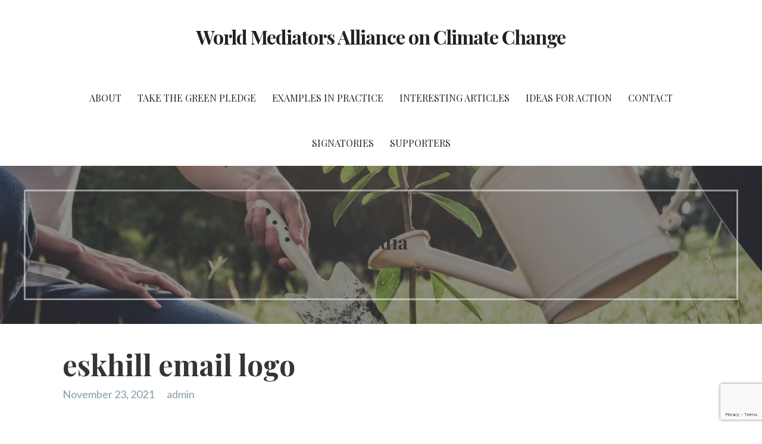

--- FILE ---
content_type: text/html; charset=utf-8
request_url: https://www.google.com/recaptcha/api2/anchor?ar=1&k=6LcrKdUZAAAAAPSCsQG8pLba1h4apUGYMCyqc6cs&co=aHR0cHM6Ly93b21hY2Mub3JnOjQ0Mw..&hl=en&v=9TiwnJFHeuIw_s0wSd3fiKfN&size=invisible&anchor-ms=20000&execute-ms=30000&cb=2cgtuajdvl02
body_size: 48055
content:
<!DOCTYPE HTML><html dir="ltr" lang="en"><head><meta http-equiv="Content-Type" content="text/html; charset=UTF-8">
<meta http-equiv="X-UA-Compatible" content="IE=edge">
<title>reCAPTCHA</title>
<style type="text/css">
/* cyrillic-ext */
@font-face {
  font-family: 'Roboto';
  font-style: normal;
  font-weight: 400;
  font-stretch: 100%;
  src: url(//fonts.gstatic.com/s/roboto/v48/KFO7CnqEu92Fr1ME7kSn66aGLdTylUAMa3GUBHMdazTgWw.woff2) format('woff2');
  unicode-range: U+0460-052F, U+1C80-1C8A, U+20B4, U+2DE0-2DFF, U+A640-A69F, U+FE2E-FE2F;
}
/* cyrillic */
@font-face {
  font-family: 'Roboto';
  font-style: normal;
  font-weight: 400;
  font-stretch: 100%;
  src: url(//fonts.gstatic.com/s/roboto/v48/KFO7CnqEu92Fr1ME7kSn66aGLdTylUAMa3iUBHMdazTgWw.woff2) format('woff2');
  unicode-range: U+0301, U+0400-045F, U+0490-0491, U+04B0-04B1, U+2116;
}
/* greek-ext */
@font-face {
  font-family: 'Roboto';
  font-style: normal;
  font-weight: 400;
  font-stretch: 100%;
  src: url(//fonts.gstatic.com/s/roboto/v48/KFO7CnqEu92Fr1ME7kSn66aGLdTylUAMa3CUBHMdazTgWw.woff2) format('woff2');
  unicode-range: U+1F00-1FFF;
}
/* greek */
@font-face {
  font-family: 'Roboto';
  font-style: normal;
  font-weight: 400;
  font-stretch: 100%;
  src: url(//fonts.gstatic.com/s/roboto/v48/KFO7CnqEu92Fr1ME7kSn66aGLdTylUAMa3-UBHMdazTgWw.woff2) format('woff2');
  unicode-range: U+0370-0377, U+037A-037F, U+0384-038A, U+038C, U+038E-03A1, U+03A3-03FF;
}
/* math */
@font-face {
  font-family: 'Roboto';
  font-style: normal;
  font-weight: 400;
  font-stretch: 100%;
  src: url(//fonts.gstatic.com/s/roboto/v48/KFO7CnqEu92Fr1ME7kSn66aGLdTylUAMawCUBHMdazTgWw.woff2) format('woff2');
  unicode-range: U+0302-0303, U+0305, U+0307-0308, U+0310, U+0312, U+0315, U+031A, U+0326-0327, U+032C, U+032F-0330, U+0332-0333, U+0338, U+033A, U+0346, U+034D, U+0391-03A1, U+03A3-03A9, U+03B1-03C9, U+03D1, U+03D5-03D6, U+03F0-03F1, U+03F4-03F5, U+2016-2017, U+2034-2038, U+203C, U+2040, U+2043, U+2047, U+2050, U+2057, U+205F, U+2070-2071, U+2074-208E, U+2090-209C, U+20D0-20DC, U+20E1, U+20E5-20EF, U+2100-2112, U+2114-2115, U+2117-2121, U+2123-214F, U+2190, U+2192, U+2194-21AE, U+21B0-21E5, U+21F1-21F2, U+21F4-2211, U+2213-2214, U+2216-22FF, U+2308-230B, U+2310, U+2319, U+231C-2321, U+2336-237A, U+237C, U+2395, U+239B-23B7, U+23D0, U+23DC-23E1, U+2474-2475, U+25AF, U+25B3, U+25B7, U+25BD, U+25C1, U+25CA, U+25CC, U+25FB, U+266D-266F, U+27C0-27FF, U+2900-2AFF, U+2B0E-2B11, U+2B30-2B4C, U+2BFE, U+3030, U+FF5B, U+FF5D, U+1D400-1D7FF, U+1EE00-1EEFF;
}
/* symbols */
@font-face {
  font-family: 'Roboto';
  font-style: normal;
  font-weight: 400;
  font-stretch: 100%;
  src: url(//fonts.gstatic.com/s/roboto/v48/KFO7CnqEu92Fr1ME7kSn66aGLdTylUAMaxKUBHMdazTgWw.woff2) format('woff2');
  unicode-range: U+0001-000C, U+000E-001F, U+007F-009F, U+20DD-20E0, U+20E2-20E4, U+2150-218F, U+2190, U+2192, U+2194-2199, U+21AF, U+21E6-21F0, U+21F3, U+2218-2219, U+2299, U+22C4-22C6, U+2300-243F, U+2440-244A, U+2460-24FF, U+25A0-27BF, U+2800-28FF, U+2921-2922, U+2981, U+29BF, U+29EB, U+2B00-2BFF, U+4DC0-4DFF, U+FFF9-FFFB, U+10140-1018E, U+10190-1019C, U+101A0, U+101D0-101FD, U+102E0-102FB, U+10E60-10E7E, U+1D2C0-1D2D3, U+1D2E0-1D37F, U+1F000-1F0FF, U+1F100-1F1AD, U+1F1E6-1F1FF, U+1F30D-1F30F, U+1F315, U+1F31C, U+1F31E, U+1F320-1F32C, U+1F336, U+1F378, U+1F37D, U+1F382, U+1F393-1F39F, U+1F3A7-1F3A8, U+1F3AC-1F3AF, U+1F3C2, U+1F3C4-1F3C6, U+1F3CA-1F3CE, U+1F3D4-1F3E0, U+1F3ED, U+1F3F1-1F3F3, U+1F3F5-1F3F7, U+1F408, U+1F415, U+1F41F, U+1F426, U+1F43F, U+1F441-1F442, U+1F444, U+1F446-1F449, U+1F44C-1F44E, U+1F453, U+1F46A, U+1F47D, U+1F4A3, U+1F4B0, U+1F4B3, U+1F4B9, U+1F4BB, U+1F4BF, U+1F4C8-1F4CB, U+1F4D6, U+1F4DA, U+1F4DF, U+1F4E3-1F4E6, U+1F4EA-1F4ED, U+1F4F7, U+1F4F9-1F4FB, U+1F4FD-1F4FE, U+1F503, U+1F507-1F50B, U+1F50D, U+1F512-1F513, U+1F53E-1F54A, U+1F54F-1F5FA, U+1F610, U+1F650-1F67F, U+1F687, U+1F68D, U+1F691, U+1F694, U+1F698, U+1F6AD, U+1F6B2, U+1F6B9-1F6BA, U+1F6BC, U+1F6C6-1F6CF, U+1F6D3-1F6D7, U+1F6E0-1F6EA, U+1F6F0-1F6F3, U+1F6F7-1F6FC, U+1F700-1F7FF, U+1F800-1F80B, U+1F810-1F847, U+1F850-1F859, U+1F860-1F887, U+1F890-1F8AD, U+1F8B0-1F8BB, U+1F8C0-1F8C1, U+1F900-1F90B, U+1F93B, U+1F946, U+1F984, U+1F996, U+1F9E9, U+1FA00-1FA6F, U+1FA70-1FA7C, U+1FA80-1FA89, U+1FA8F-1FAC6, U+1FACE-1FADC, U+1FADF-1FAE9, U+1FAF0-1FAF8, U+1FB00-1FBFF;
}
/* vietnamese */
@font-face {
  font-family: 'Roboto';
  font-style: normal;
  font-weight: 400;
  font-stretch: 100%;
  src: url(//fonts.gstatic.com/s/roboto/v48/KFO7CnqEu92Fr1ME7kSn66aGLdTylUAMa3OUBHMdazTgWw.woff2) format('woff2');
  unicode-range: U+0102-0103, U+0110-0111, U+0128-0129, U+0168-0169, U+01A0-01A1, U+01AF-01B0, U+0300-0301, U+0303-0304, U+0308-0309, U+0323, U+0329, U+1EA0-1EF9, U+20AB;
}
/* latin-ext */
@font-face {
  font-family: 'Roboto';
  font-style: normal;
  font-weight: 400;
  font-stretch: 100%;
  src: url(//fonts.gstatic.com/s/roboto/v48/KFO7CnqEu92Fr1ME7kSn66aGLdTylUAMa3KUBHMdazTgWw.woff2) format('woff2');
  unicode-range: U+0100-02BA, U+02BD-02C5, U+02C7-02CC, U+02CE-02D7, U+02DD-02FF, U+0304, U+0308, U+0329, U+1D00-1DBF, U+1E00-1E9F, U+1EF2-1EFF, U+2020, U+20A0-20AB, U+20AD-20C0, U+2113, U+2C60-2C7F, U+A720-A7FF;
}
/* latin */
@font-face {
  font-family: 'Roboto';
  font-style: normal;
  font-weight: 400;
  font-stretch: 100%;
  src: url(//fonts.gstatic.com/s/roboto/v48/KFO7CnqEu92Fr1ME7kSn66aGLdTylUAMa3yUBHMdazQ.woff2) format('woff2');
  unicode-range: U+0000-00FF, U+0131, U+0152-0153, U+02BB-02BC, U+02C6, U+02DA, U+02DC, U+0304, U+0308, U+0329, U+2000-206F, U+20AC, U+2122, U+2191, U+2193, U+2212, U+2215, U+FEFF, U+FFFD;
}
/* cyrillic-ext */
@font-face {
  font-family: 'Roboto';
  font-style: normal;
  font-weight: 500;
  font-stretch: 100%;
  src: url(//fonts.gstatic.com/s/roboto/v48/KFO7CnqEu92Fr1ME7kSn66aGLdTylUAMa3GUBHMdazTgWw.woff2) format('woff2');
  unicode-range: U+0460-052F, U+1C80-1C8A, U+20B4, U+2DE0-2DFF, U+A640-A69F, U+FE2E-FE2F;
}
/* cyrillic */
@font-face {
  font-family: 'Roboto';
  font-style: normal;
  font-weight: 500;
  font-stretch: 100%;
  src: url(//fonts.gstatic.com/s/roboto/v48/KFO7CnqEu92Fr1ME7kSn66aGLdTylUAMa3iUBHMdazTgWw.woff2) format('woff2');
  unicode-range: U+0301, U+0400-045F, U+0490-0491, U+04B0-04B1, U+2116;
}
/* greek-ext */
@font-face {
  font-family: 'Roboto';
  font-style: normal;
  font-weight: 500;
  font-stretch: 100%;
  src: url(//fonts.gstatic.com/s/roboto/v48/KFO7CnqEu92Fr1ME7kSn66aGLdTylUAMa3CUBHMdazTgWw.woff2) format('woff2');
  unicode-range: U+1F00-1FFF;
}
/* greek */
@font-face {
  font-family: 'Roboto';
  font-style: normal;
  font-weight: 500;
  font-stretch: 100%;
  src: url(//fonts.gstatic.com/s/roboto/v48/KFO7CnqEu92Fr1ME7kSn66aGLdTylUAMa3-UBHMdazTgWw.woff2) format('woff2');
  unicode-range: U+0370-0377, U+037A-037F, U+0384-038A, U+038C, U+038E-03A1, U+03A3-03FF;
}
/* math */
@font-face {
  font-family: 'Roboto';
  font-style: normal;
  font-weight: 500;
  font-stretch: 100%;
  src: url(//fonts.gstatic.com/s/roboto/v48/KFO7CnqEu92Fr1ME7kSn66aGLdTylUAMawCUBHMdazTgWw.woff2) format('woff2');
  unicode-range: U+0302-0303, U+0305, U+0307-0308, U+0310, U+0312, U+0315, U+031A, U+0326-0327, U+032C, U+032F-0330, U+0332-0333, U+0338, U+033A, U+0346, U+034D, U+0391-03A1, U+03A3-03A9, U+03B1-03C9, U+03D1, U+03D5-03D6, U+03F0-03F1, U+03F4-03F5, U+2016-2017, U+2034-2038, U+203C, U+2040, U+2043, U+2047, U+2050, U+2057, U+205F, U+2070-2071, U+2074-208E, U+2090-209C, U+20D0-20DC, U+20E1, U+20E5-20EF, U+2100-2112, U+2114-2115, U+2117-2121, U+2123-214F, U+2190, U+2192, U+2194-21AE, U+21B0-21E5, U+21F1-21F2, U+21F4-2211, U+2213-2214, U+2216-22FF, U+2308-230B, U+2310, U+2319, U+231C-2321, U+2336-237A, U+237C, U+2395, U+239B-23B7, U+23D0, U+23DC-23E1, U+2474-2475, U+25AF, U+25B3, U+25B7, U+25BD, U+25C1, U+25CA, U+25CC, U+25FB, U+266D-266F, U+27C0-27FF, U+2900-2AFF, U+2B0E-2B11, U+2B30-2B4C, U+2BFE, U+3030, U+FF5B, U+FF5D, U+1D400-1D7FF, U+1EE00-1EEFF;
}
/* symbols */
@font-face {
  font-family: 'Roboto';
  font-style: normal;
  font-weight: 500;
  font-stretch: 100%;
  src: url(//fonts.gstatic.com/s/roboto/v48/KFO7CnqEu92Fr1ME7kSn66aGLdTylUAMaxKUBHMdazTgWw.woff2) format('woff2');
  unicode-range: U+0001-000C, U+000E-001F, U+007F-009F, U+20DD-20E0, U+20E2-20E4, U+2150-218F, U+2190, U+2192, U+2194-2199, U+21AF, U+21E6-21F0, U+21F3, U+2218-2219, U+2299, U+22C4-22C6, U+2300-243F, U+2440-244A, U+2460-24FF, U+25A0-27BF, U+2800-28FF, U+2921-2922, U+2981, U+29BF, U+29EB, U+2B00-2BFF, U+4DC0-4DFF, U+FFF9-FFFB, U+10140-1018E, U+10190-1019C, U+101A0, U+101D0-101FD, U+102E0-102FB, U+10E60-10E7E, U+1D2C0-1D2D3, U+1D2E0-1D37F, U+1F000-1F0FF, U+1F100-1F1AD, U+1F1E6-1F1FF, U+1F30D-1F30F, U+1F315, U+1F31C, U+1F31E, U+1F320-1F32C, U+1F336, U+1F378, U+1F37D, U+1F382, U+1F393-1F39F, U+1F3A7-1F3A8, U+1F3AC-1F3AF, U+1F3C2, U+1F3C4-1F3C6, U+1F3CA-1F3CE, U+1F3D4-1F3E0, U+1F3ED, U+1F3F1-1F3F3, U+1F3F5-1F3F7, U+1F408, U+1F415, U+1F41F, U+1F426, U+1F43F, U+1F441-1F442, U+1F444, U+1F446-1F449, U+1F44C-1F44E, U+1F453, U+1F46A, U+1F47D, U+1F4A3, U+1F4B0, U+1F4B3, U+1F4B9, U+1F4BB, U+1F4BF, U+1F4C8-1F4CB, U+1F4D6, U+1F4DA, U+1F4DF, U+1F4E3-1F4E6, U+1F4EA-1F4ED, U+1F4F7, U+1F4F9-1F4FB, U+1F4FD-1F4FE, U+1F503, U+1F507-1F50B, U+1F50D, U+1F512-1F513, U+1F53E-1F54A, U+1F54F-1F5FA, U+1F610, U+1F650-1F67F, U+1F687, U+1F68D, U+1F691, U+1F694, U+1F698, U+1F6AD, U+1F6B2, U+1F6B9-1F6BA, U+1F6BC, U+1F6C6-1F6CF, U+1F6D3-1F6D7, U+1F6E0-1F6EA, U+1F6F0-1F6F3, U+1F6F7-1F6FC, U+1F700-1F7FF, U+1F800-1F80B, U+1F810-1F847, U+1F850-1F859, U+1F860-1F887, U+1F890-1F8AD, U+1F8B0-1F8BB, U+1F8C0-1F8C1, U+1F900-1F90B, U+1F93B, U+1F946, U+1F984, U+1F996, U+1F9E9, U+1FA00-1FA6F, U+1FA70-1FA7C, U+1FA80-1FA89, U+1FA8F-1FAC6, U+1FACE-1FADC, U+1FADF-1FAE9, U+1FAF0-1FAF8, U+1FB00-1FBFF;
}
/* vietnamese */
@font-face {
  font-family: 'Roboto';
  font-style: normal;
  font-weight: 500;
  font-stretch: 100%;
  src: url(//fonts.gstatic.com/s/roboto/v48/KFO7CnqEu92Fr1ME7kSn66aGLdTylUAMa3OUBHMdazTgWw.woff2) format('woff2');
  unicode-range: U+0102-0103, U+0110-0111, U+0128-0129, U+0168-0169, U+01A0-01A1, U+01AF-01B0, U+0300-0301, U+0303-0304, U+0308-0309, U+0323, U+0329, U+1EA0-1EF9, U+20AB;
}
/* latin-ext */
@font-face {
  font-family: 'Roboto';
  font-style: normal;
  font-weight: 500;
  font-stretch: 100%;
  src: url(//fonts.gstatic.com/s/roboto/v48/KFO7CnqEu92Fr1ME7kSn66aGLdTylUAMa3KUBHMdazTgWw.woff2) format('woff2');
  unicode-range: U+0100-02BA, U+02BD-02C5, U+02C7-02CC, U+02CE-02D7, U+02DD-02FF, U+0304, U+0308, U+0329, U+1D00-1DBF, U+1E00-1E9F, U+1EF2-1EFF, U+2020, U+20A0-20AB, U+20AD-20C0, U+2113, U+2C60-2C7F, U+A720-A7FF;
}
/* latin */
@font-face {
  font-family: 'Roboto';
  font-style: normal;
  font-weight: 500;
  font-stretch: 100%;
  src: url(//fonts.gstatic.com/s/roboto/v48/KFO7CnqEu92Fr1ME7kSn66aGLdTylUAMa3yUBHMdazQ.woff2) format('woff2');
  unicode-range: U+0000-00FF, U+0131, U+0152-0153, U+02BB-02BC, U+02C6, U+02DA, U+02DC, U+0304, U+0308, U+0329, U+2000-206F, U+20AC, U+2122, U+2191, U+2193, U+2212, U+2215, U+FEFF, U+FFFD;
}
/* cyrillic-ext */
@font-face {
  font-family: 'Roboto';
  font-style: normal;
  font-weight: 900;
  font-stretch: 100%;
  src: url(//fonts.gstatic.com/s/roboto/v48/KFO7CnqEu92Fr1ME7kSn66aGLdTylUAMa3GUBHMdazTgWw.woff2) format('woff2');
  unicode-range: U+0460-052F, U+1C80-1C8A, U+20B4, U+2DE0-2DFF, U+A640-A69F, U+FE2E-FE2F;
}
/* cyrillic */
@font-face {
  font-family: 'Roboto';
  font-style: normal;
  font-weight: 900;
  font-stretch: 100%;
  src: url(//fonts.gstatic.com/s/roboto/v48/KFO7CnqEu92Fr1ME7kSn66aGLdTylUAMa3iUBHMdazTgWw.woff2) format('woff2');
  unicode-range: U+0301, U+0400-045F, U+0490-0491, U+04B0-04B1, U+2116;
}
/* greek-ext */
@font-face {
  font-family: 'Roboto';
  font-style: normal;
  font-weight: 900;
  font-stretch: 100%;
  src: url(//fonts.gstatic.com/s/roboto/v48/KFO7CnqEu92Fr1ME7kSn66aGLdTylUAMa3CUBHMdazTgWw.woff2) format('woff2');
  unicode-range: U+1F00-1FFF;
}
/* greek */
@font-face {
  font-family: 'Roboto';
  font-style: normal;
  font-weight: 900;
  font-stretch: 100%;
  src: url(//fonts.gstatic.com/s/roboto/v48/KFO7CnqEu92Fr1ME7kSn66aGLdTylUAMa3-UBHMdazTgWw.woff2) format('woff2');
  unicode-range: U+0370-0377, U+037A-037F, U+0384-038A, U+038C, U+038E-03A1, U+03A3-03FF;
}
/* math */
@font-face {
  font-family: 'Roboto';
  font-style: normal;
  font-weight: 900;
  font-stretch: 100%;
  src: url(//fonts.gstatic.com/s/roboto/v48/KFO7CnqEu92Fr1ME7kSn66aGLdTylUAMawCUBHMdazTgWw.woff2) format('woff2');
  unicode-range: U+0302-0303, U+0305, U+0307-0308, U+0310, U+0312, U+0315, U+031A, U+0326-0327, U+032C, U+032F-0330, U+0332-0333, U+0338, U+033A, U+0346, U+034D, U+0391-03A1, U+03A3-03A9, U+03B1-03C9, U+03D1, U+03D5-03D6, U+03F0-03F1, U+03F4-03F5, U+2016-2017, U+2034-2038, U+203C, U+2040, U+2043, U+2047, U+2050, U+2057, U+205F, U+2070-2071, U+2074-208E, U+2090-209C, U+20D0-20DC, U+20E1, U+20E5-20EF, U+2100-2112, U+2114-2115, U+2117-2121, U+2123-214F, U+2190, U+2192, U+2194-21AE, U+21B0-21E5, U+21F1-21F2, U+21F4-2211, U+2213-2214, U+2216-22FF, U+2308-230B, U+2310, U+2319, U+231C-2321, U+2336-237A, U+237C, U+2395, U+239B-23B7, U+23D0, U+23DC-23E1, U+2474-2475, U+25AF, U+25B3, U+25B7, U+25BD, U+25C1, U+25CA, U+25CC, U+25FB, U+266D-266F, U+27C0-27FF, U+2900-2AFF, U+2B0E-2B11, U+2B30-2B4C, U+2BFE, U+3030, U+FF5B, U+FF5D, U+1D400-1D7FF, U+1EE00-1EEFF;
}
/* symbols */
@font-face {
  font-family: 'Roboto';
  font-style: normal;
  font-weight: 900;
  font-stretch: 100%;
  src: url(//fonts.gstatic.com/s/roboto/v48/KFO7CnqEu92Fr1ME7kSn66aGLdTylUAMaxKUBHMdazTgWw.woff2) format('woff2');
  unicode-range: U+0001-000C, U+000E-001F, U+007F-009F, U+20DD-20E0, U+20E2-20E4, U+2150-218F, U+2190, U+2192, U+2194-2199, U+21AF, U+21E6-21F0, U+21F3, U+2218-2219, U+2299, U+22C4-22C6, U+2300-243F, U+2440-244A, U+2460-24FF, U+25A0-27BF, U+2800-28FF, U+2921-2922, U+2981, U+29BF, U+29EB, U+2B00-2BFF, U+4DC0-4DFF, U+FFF9-FFFB, U+10140-1018E, U+10190-1019C, U+101A0, U+101D0-101FD, U+102E0-102FB, U+10E60-10E7E, U+1D2C0-1D2D3, U+1D2E0-1D37F, U+1F000-1F0FF, U+1F100-1F1AD, U+1F1E6-1F1FF, U+1F30D-1F30F, U+1F315, U+1F31C, U+1F31E, U+1F320-1F32C, U+1F336, U+1F378, U+1F37D, U+1F382, U+1F393-1F39F, U+1F3A7-1F3A8, U+1F3AC-1F3AF, U+1F3C2, U+1F3C4-1F3C6, U+1F3CA-1F3CE, U+1F3D4-1F3E0, U+1F3ED, U+1F3F1-1F3F3, U+1F3F5-1F3F7, U+1F408, U+1F415, U+1F41F, U+1F426, U+1F43F, U+1F441-1F442, U+1F444, U+1F446-1F449, U+1F44C-1F44E, U+1F453, U+1F46A, U+1F47D, U+1F4A3, U+1F4B0, U+1F4B3, U+1F4B9, U+1F4BB, U+1F4BF, U+1F4C8-1F4CB, U+1F4D6, U+1F4DA, U+1F4DF, U+1F4E3-1F4E6, U+1F4EA-1F4ED, U+1F4F7, U+1F4F9-1F4FB, U+1F4FD-1F4FE, U+1F503, U+1F507-1F50B, U+1F50D, U+1F512-1F513, U+1F53E-1F54A, U+1F54F-1F5FA, U+1F610, U+1F650-1F67F, U+1F687, U+1F68D, U+1F691, U+1F694, U+1F698, U+1F6AD, U+1F6B2, U+1F6B9-1F6BA, U+1F6BC, U+1F6C6-1F6CF, U+1F6D3-1F6D7, U+1F6E0-1F6EA, U+1F6F0-1F6F3, U+1F6F7-1F6FC, U+1F700-1F7FF, U+1F800-1F80B, U+1F810-1F847, U+1F850-1F859, U+1F860-1F887, U+1F890-1F8AD, U+1F8B0-1F8BB, U+1F8C0-1F8C1, U+1F900-1F90B, U+1F93B, U+1F946, U+1F984, U+1F996, U+1F9E9, U+1FA00-1FA6F, U+1FA70-1FA7C, U+1FA80-1FA89, U+1FA8F-1FAC6, U+1FACE-1FADC, U+1FADF-1FAE9, U+1FAF0-1FAF8, U+1FB00-1FBFF;
}
/* vietnamese */
@font-face {
  font-family: 'Roboto';
  font-style: normal;
  font-weight: 900;
  font-stretch: 100%;
  src: url(//fonts.gstatic.com/s/roboto/v48/KFO7CnqEu92Fr1ME7kSn66aGLdTylUAMa3OUBHMdazTgWw.woff2) format('woff2');
  unicode-range: U+0102-0103, U+0110-0111, U+0128-0129, U+0168-0169, U+01A0-01A1, U+01AF-01B0, U+0300-0301, U+0303-0304, U+0308-0309, U+0323, U+0329, U+1EA0-1EF9, U+20AB;
}
/* latin-ext */
@font-face {
  font-family: 'Roboto';
  font-style: normal;
  font-weight: 900;
  font-stretch: 100%;
  src: url(//fonts.gstatic.com/s/roboto/v48/KFO7CnqEu92Fr1ME7kSn66aGLdTylUAMa3KUBHMdazTgWw.woff2) format('woff2');
  unicode-range: U+0100-02BA, U+02BD-02C5, U+02C7-02CC, U+02CE-02D7, U+02DD-02FF, U+0304, U+0308, U+0329, U+1D00-1DBF, U+1E00-1E9F, U+1EF2-1EFF, U+2020, U+20A0-20AB, U+20AD-20C0, U+2113, U+2C60-2C7F, U+A720-A7FF;
}
/* latin */
@font-face {
  font-family: 'Roboto';
  font-style: normal;
  font-weight: 900;
  font-stretch: 100%;
  src: url(//fonts.gstatic.com/s/roboto/v48/KFO7CnqEu92Fr1ME7kSn66aGLdTylUAMa3yUBHMdazQ.woff2) format('woff2');
  unicode-range: U+0000-00FF, U+0131, U+0152-0153, U+02BB-02BC, U+02C6, U+02DA, U+02DC, U+0304, U+0308, U+0329, U+2000-206F, U+20AC, U+2122, U+2191, U+2193, U+2212, U+2215, U+FEFF, U+FFFD;
}

</style>
<link rel="stylesheet" type="text/css" href="https://www.gstatic.com/recaptcha/releases/9TiwnJFHeuIw_s0wSd3fiKfN/styles__ltr.css">
<script nonce="TZna332UIBOrDvTgi84XEA" type="text/javascript">window['__recaptcha_api'] = 'https://www.google.com/recaptcha/api2/';</script>
<script type="text/javascript" src="https://www.gstatic.com/recaptcha/releases/9TiwnJFHeuIw_s0wSd3fiKfN/recaptcha__en.js" nonce="TZna332UIBOrDvTgi84XEA">
      
    </script></head>
<body><div id="rc-anchor-alert" class="rc-anchor-alert"></div>
<input type="hidden" id="recaptcha-token" value="[base64]">
<script type="text/javascript" nonce="TZna332UIBOrDvTgi84XEA">
      recaptcha.anchor.Main.init("[\x22ainput\x22,[\x22bgdata\x22,\x22\x22,\[base64]/[base64]/bmV3IFpbdF0obVswXSk6Sz09Mj9uZXcgWlt0XShtWzBdLG1bMV0pOks9PTM/bmV3IFpbdF0obVswXSxtWzFdLG1bMl0pOks9PTQ/[base64]/[base64]/[base64]/[base64]/[base64]/[base64]/[base64]/[base64]/[base64]/[base64]/[base64]/[base64]/[base64]/[base64]\\u003d\\u003d\x22,\[base64]\\u003d\\u003d\x22,\x22N8KLwr0kw7Uowpk5B8KzcjkWwr3DmMKxw6HCkFHDvMKywrg6w5gfWX0KwoMvNGVIfsKBwpHDvCrCpMO4DcO3wpx3wo7DtQJKwonDmMKQwpJ/OcOITcKcwoZzw4DDh8KWGcKsHDIew4AMwpXCh8OlGcOKwofCicKawrHCmwY1KMKGw4g4bzpnwqvCsw3DtgLCv8KnWHvCkDrCncKGCiledQ4fcMKLw5ZhwrVAAhPDsU5/w5XChgB0wrDCtgjDrsOTdzhBwpoaSFwmw4xjQMKVfsKmw6F2AsOtIDrCv116LBHDs8OKEcK8dm4PQCDDocOPO3/Cs2LCgUbDpngtwprDo8OxdMO9w6rDgcOhw4/DpFQuw73CnTbDsBDCqx1zw6oZw6zDrMO9wqPDq8OLWsKKw6TDk8OcwqzDv1JyeAnCu8KiYMOVwo9NUGZpw4p3F0TDhcO8w6jDlsOuHUTCkDTDnHDClsOWwqAYQBfDjMOVw7xhw43Dk04cBMK9w6EfFQPDokR6wq/Cs8O6EcKSRcKgw4YBQ8OKw4XDt8O0w49ScsKfw4HDpRhofcKtwqDCmmzCsMKQWXBeZ8ORD8KUw4t7PMKZwpojVVAiw7sQwq07w4/[base64]/KMKrw4I+w7Vxw7XCnMKQHl8ZE2l4HcKWVsOmNsO2R8OZeC1vKT90woknB8KabcK1R8OgwpvDpsOqw6Ekwp7ClAgyw7o2w4XCncK6XMKXHEsWwpjCtSsoZUFIWhIww6FAdMOnw7fDmSfDlHXCql8oCMOFO8KBw6zDuMKpVizDn8KKUnbDqcOPFMO3Hj4/CsO6wpDDosKTwoDCvnDDisOtDcKHw6zDoMKpb8K9C8K2w6V2E3MWw7/CmkHCq8ONQ1bDnWfCn349w7/DkC1BA8KFwozCo1rCiQ5rw6crwrPCh3XCgwLDhXvDlsKOBsOJw59RfsOdA0jDtMOnw6/[base64]/ChRIsw5t6MMOBwot9QWnDmcOZwrIObiEZwp3CplgPGXI/wrZPUcKkC8OVLSJtbsO+CwnDrlHDvBwEEjJrY8OWwqPCpWxQw4oNKGwawoVXbH3CkgnDiMOsNHRURMOlL8Okw5ofwobCt8KKSjBZw77CqXpLwqk/C8OgcDcQSj4jW8Klw5rCh8OPwrLCosOSw79FwrZ3YiDDkMKDQFrClxVvwp0/KcOZw6jDi8Oaw6rDuMOEw7gawostw5zDrsKgBMKhwrXDnlRBZFfDm8OGw5NCw64OwqIowofCgAkMbDFrO29eb8OtCcOje8KBw5/[base64]/DhsKPw57Dr3XCp8OCw5LDkAMfw4AaJ8OICRJ1Z8OIacO6w6LCrRXCvmMmNkjCtMKRBWNgV1pHw7bDh8OUNcO4w44Bw6QYG3FxZcKIXsKOw43DvsKBE8ORwrANwqjDsijDoMOvw6/Ds0MlwqMbw6DDocOsJXMGBsODJsKFSMOewoxaw6IBLyvDsHshdsKJwp0ow5rDhzPCoEjDmUbCp8OzwqPCnsOnezcYdMOBw4DDksOzworCosOqKUDCrVbDhcOTZ8KCw5xMwprCncOAwqNBw65Wch4Iw7fCisOXDcOLw6F/woLDjWDCqBXCtsODw4rDjcOYd8K+wr41wrrCm8KiwpVIwrHDqinDhDzCqHMKwojCvWrCryBoC8OwUMOmwoNLwozDsMKzfcKwKgJqSsK9wrnCq8ODw7XCqsKsw7LCg8O/[base64]/[base64]/w4saVMONwqsAVGrDpWDCvTLDmDHDt0Jrw4cpS8O3wpghw4MqN2DCksObEsK3w6LDikLDowR4w7fDk2/DuGPDvsOaw67DqxY6YDfDlcOcwrhiwrdQEMKkHWHCkMKjwpbDgjMMIHfDu8OBw6BUSn/CksOqwrpEw7XDpMOPIyR7RMKYw6VywrHCkcOxJsKXw6DDosK6w5JafkdrwrrCvxvCn8KVwqjDv8O4BsKLwqzCmAlYw6bCrkAmwpHCuE4PwoJew5/DtnQewokVw7vCjcONZTfDiUDCoyHDtRtFwqDCiVLDoAbCtl/[base64]/DjGPDpMOGa3DCmVhUwoR5w4/[base64]/Ctg8VwqTCtsOMFcOywrFqKsK5wrFjJMOow5cQM8KAM8OpaBxHwq/DjH3DpMKVFMOwwr3DucOVw5tgw4vClDXCisOAw6LDhQXDksKRw7BLw7zDoE0Ew5x1XUrDtcKgw77CuRcRJsOUQMKTcR5+Gx/DlMKbw77DnMKpw6ltw5LDgMOQT2U+wqbClTnCscKmwot7F8KawrnCqsK1BgTDp8ObEXPCnWY8wqbDuRAHw6BRwogGw40nw4bDr8OAGsK9w4V5QjNtcsOew4ERwo8pXRl9ECrDomnCsmNewpPDjyBLGmV7w7xkw5jDv8OCCsKSw5/CncKTBcOcaMOdw4waw5rCuhBpwq5aw6liVMOGwpPCh8K+JwbCq8Osw5kCJ8K9w6TDlcKGN8KBwqV5TR3DiQMEw6nCkzbDv8K4I8KAHT19w73CrnM9wrNNY8KCEm3DhcKJw7w9wo3Cg8KGfsOtw78HcMOHesOBw4cpwp1UwrzCgMK8w7olw4vDtMK3wq/Ds8OdA8ORw7tQVBViFcK+DEfCiFrClQrDkMKWQ1gPwp9dw7pQw7vCi3Icw5vCkMO8w7QQR8Omw6zDmhwjwoR+S0PCjn9fw51GSTBlWzfDj3lfNWpNw4xvw4lmw6PCpcORw5zDlEzDvD9Xw7/[base64]/CtloKw5XCol/[base64]/DkVohF8KZYcO6wq/Dn2QtK8KTwpBLMDrCk8OjwqzDjMO2E29twr3CqlPDiAIzw5EJwotGwq/ChRg1w5kIwpFiw7jCnMKowp1DUSJzP38CA2fCtUjDoMOdwrJLw6lJF8OowrtnAhxCw5gsw77DtMKEwrdiFl3Dm8KQBMKYdcK+w5jDm8OsQFTCtjoVMcOGZsKcwr/DuSQAInsGDcOfBMK6J8K6w5hbw6nCksOSHAzCj8Khwr1jwqoIw6rCskg5w7U/WVhvwofCoBgyf2Yew4/[base64]/CnBnDqMOew6/[base64]/wqkEcjfDmBUEcgHCjGbCgsK/wrjDuMKlw4BSN2jDosKPw7PDjlYHwr4IE8KOw7/DjzTCiD0SY8Odw7sCGVQwDMOTLsKdGDfDmAPDmCk6w4vCmV9/w5PDpDZww5XClB8kSDsKDWTCv8KjDRduTcKEYSg9wotPJzMpXXFJEGEhw6rDmMKkwqTCtXzDoidAwrgmw47Cpl/Co8Onw7sxHXMRJsOaw7bDs1V3woHCssKIUVfDucO3BMKqwp8IwpTCv2ciVXEKJFzCsWx6CcO1wqd+w6pQwqxQwqrCrsOrwptycHkaA8Okw65Fa8KiXcO6AAXDnmNbw5XDgHfCmcKzVD/CosOCwqLCmQckw4vCq8OADMOkw7PCpVcaJlbCpcKDw6HDoMKWHhYKYRgyMMKZwpjClcK2w6TCglTDpwjDssKaw5vCpUloXMKBQMO7b0hgVMO4woMnwpwNEVbDvMOCFh1UM8OlwpPCkQU/[base64]/[base64]/CkDHCvlljL8KMw5HDoMOlwpbDtsOkw6fDrcKCw67CmsKUw5FAw5tuDcKQTcKaw5Z3w6XCswALCG0LN8OcLDlqRcKsMSzDhTR6W29ow5vDgsOzw7/CqsKGRcOmY8KyXn9Mw5ImwrHCgQ9mYMKYcVDDp3XCjsKOFmzCqcKkEMOXOCMaMMK/O8KVZXDDiAI6wqsowo0kQ8Ofw4nCmsKGwonCgsOPw58XwrU5w7vCg13DjsKYwpTChEDCtcO8wq9VWcKJGGzCicOBHsOsMMKSw7DDoDjClMKiN8KkCVh2w7bDncKgwo0HBMOMwoTCi1TDrcOVJsKbwoIvwq/CjMORw7/CqyMCwpd6w7TDicK5PMKGw6fDucK7FMO4KkhRw59Fwp57wprDjgLCg8OXBRQQw4zDqcKlbyA5w5LCqMOew5A4wr/DvcOBwobDs1V+aXjDiQ0owpnDv8OhOR7ClcORRcKfN8OUwpvCmhlGwrbCv3B1IH/DrcK3bnBRNghnw5YGw5tZCsKTR8KddSseBAvDssK4XDwFwrQkw6tEEcOFUHo+wr3DqyNow4vCpHxGwp/CocKJditkSU8yChoXwqzDkcO5wrRkworDiBjDicKDZ8K7Ek7CjMKYUMK3w4XCtj/[base64]/Cr8OYVCx7OERGw4dUTsKgw6YqUG7DocK0wr7DkEwHEsKvKMKtw5AIw4BVK8K/FmzDhgNVUcKKw4xCwrE8WltEwocJc3HCjjzDv8Kyw75QOsKLX2vDi8Omw4XClj/[base64]/Cunt+wrI5T8KMF8KewqMWFjvDrm8HIMKTLkDCosKxw51gwr1Cw7UTwp/DssKWw6vCvUfDnH9tKcOybVBERGbDnWhFwqbCuAnCr8OGLhg9wo9lJVx7w6bCgsOwOBDCkk0kcsOuK8OEB8KuccKiwpp2wqPCtSk4FlLDtSHDmHrCgGVuW8KMwoRdK8OBEBs6wpnDn8OmMXVSLMOCecKFw5HCoz3CgFpyAnxkwr/CvkvDvUnDonBoDgBPw7fDp1zDrsOCw7MSw5RzfCN0w7A0SWJpKMOIw50jw7tBw4dcwojDiMKXw5XDjDbCoCPDoMKmNlt/bFfCtMOzwqPCvGnDhw1BJwrDs8OzGsKvw4ZbHcKZw6nCtcOhcMOvR8ODwrwOw79bw6Vgw7bCug/CpmgOaMKtw5Jlw5Q1D0tZwqxmwqjCpsKCw4PDmwVOf8Kbw4rCjU4QwqTDrcKuCMKMdiHDunLCjSjDtcKpdkbDksOKWsOnwoZ9awQVei/CucKeGhHDlEILOQRdAkrCsDLDn8K/LcKgPcKBRCTDpBTCtGTDiV14w7slecOKWMONwrXCkFQxcHfCpcKNDytewrZvwqUhw4UfQTUNwosmLE3CvyjCrlhewpvCuMORwq1Jw6XDqsOaT1wPesOAWMO/[base64]/DrcKjJMKIN0tcMsOZw4JoWcKIw4tDw7rCuD/CpMKcT03CrQbDl3rDpsKzw79fZsKMwr3Dn8ORNMOmw7vDvsOiwotywqTDl8OkZzcZw6zDuGUZIiHCv8OfN8ObDwZOasKPDcKyZHUcw6UtNBLCkxvDtXDCm8KvE8OJAMK7w5tmamRnw7VFM8OAaEkMVS/[base64]/CogrCkMOnwpsbw4Qvw7ExZ8K/AjPCtMKrw4fCksKYw4Ycw4d7Og3ClSRFW8OJw7TClH3DpcOBe8OaTcKVw4lUw4jDsyLDqnl2T8KQQcOpFW9bA8KuVcOOwpIVGsKOXDjDqsK/w5DCvsK6dHzDrGVeVMKfB3LDvMOuw7Upw5hkejMLA8KQfcKtw7vCj8KRw7bDl8OYw6DCkT7DhcKAw6d6PADCnEPCkcOgaMOUw4zDuWVKw4XDqC8XwpbCvkrDiCEhR8OFwq4ow68Tw7PCu8OtwpDClXh/WQbDlcOleVdXJ8Knw6E/TFzDj8Ojw6PCnAdswrYqPBxAwrlfw7jCnsKowpcmwpPCncODwoRvwpISwrxbfHvDrwRlAxFYwpAQWnVSL8K1wrnCpA13bUYYwq3DiMOeOgE1QmkHwqvDvcK1w5HCqsOWwoRSw7/Dk8Opwo1RXsKow5XDpMK9worCi1Jbw6jCpMKAScOHGsKcw7zDmcOedcOlXDEESjrDlAIHw4APwqrDoFHDjRvCucOaw5rDiTHDgcO1QxnDngxYwoYNHsOgB1zDiXLCqixJO8K3KDXDsxd2w53DljQuw7HDvFLDs10xwolxXkc/woMLw7snaCrCs084X8KAw6JPwp/CuMKmOMO8PsK/wp/DrcOWAn1pw6HDrcKbw41tw6jCsnPCnsKpw6tvwrp9w7vDpMO9w4g+aj/CqDUlwrgdw4nDtMOYw6E1OG55woFvw7zDvlnCn8OKw4cOwqlcwqMAW8OwwrTCuWtswpkTJnsfw6jDlk/Cpghfwr45w7LDlwDCtiLDl8KPw4NXLcKRw67ClUsBAsOyw4QLw4BHWcKCWcKMw5Z/QzoCwqIWwrwpHBFWw5Aiw7dTwocJw5s6CB8eZC9Bw6c4BRJsFcO8S3PDiFtNJV5Dw7VmQsK9Sm7Dml7DkmRcckTDu8KFwp5IblPCqHrDiU3Dj8OkNcONUcOswqRaBsKFIcKjw4Q6wobDkFltwqNdE8OFwobDlMOcWMOUTcOpfgnCicKbWsOYw6xvw5NhKmEAKsK/wozCu33Dq0LDlkTDuMKiwq9Uwo5NwoDCtVZ3C1J3w71KbhTClQASYCzCmhvCjjBKVw4aWWLCs8OYe8OJasOpwp7CkDrDscOEGMOcw5oWcMOBRAzCjMKkHjhqCcOuUVDDhMOnADfCr8O/wqzDrsOtAMO8KcK/SgJ/[base64]/Dh8OCwofCrHvDv0vCjcKrw4zCpTfDinnDlQnDgsKhwoXCmcOhH8KPw6UDH8O8bMKcFcOiOcKyw6UVw7g9w6HDlcKowrBZD8Kyw4jDsD5iR8Kgw714wqt2w4chw5xmQMOJKsO6BcOvBQM/LDV9YCzDmgPDnMODJsKTwql0SwI5LcO3wrvDpHDDsxxUXMK9w73ChMOWw5fDs8KfGcOpw5LDsD/[base64]/MU3DtMKfEX5EYsOZTcK/[base64]/CqihIw4fDr23DrMKjw7ohaMK+wpXDo2TDnm3Ds8O9wrYybxguw5Mhw7QxS8OPF8OcwrDCgSzCtE/[base64]/H8K6wqXClSLDrA5kw6Q/dMKPfsKKw5nCg3hCwqBdVzvDhsKiw57Cg1vDrMOHw7hSw7AoMAzCgUMmLlXCkFPDp8KjL8KPcMK/wqLCjcOUwqJaCsORwpJ+aWXDpsKEBBzCkRpANUjDm8Oew5TDisOlwrpywoXCgcKEw7htw4BSw6lBw6jCtSV7w4kZwrk0w50kS8KIcMKWSMK+w5k9AsO5wrR1SMOsw4YXwo5Rwrcbw6DClMONO8O5w6TCvxccwqZ3w58YQlJ5w7/DhMKbwr7DvkTDncO0OMKew6owNsKCwod5REHDksOEwojCrCrCscK0C8Kvw6HDiX3CncK9woIww4fDkSckbQETN8OmwoQZwpDCnsKiacOfwqTDu8K+wp7CkMOPdiwKLcOPEMKgeVw0J0HCqA9FwpMNXGjDtsKOLMOHXcKtwoIAwpbCnDBMw5/CksOiQ8OkKTDDj8KpwrljKQXCi8KcZUdRwpEle8Oqw4I7w5bCpQfCigvCikbDtsOoI8KgwobDryXDssKqwrzDlQpNPMKZYsKNw6bDnlbDlcKkOsOGw5/Cr8OmJHlsw4/Cr2HCoknDtkh/AMOzeXEuIsKkw5vDuMKDY23CjjrDuBLDscKww5V8wrIsXcOBwqnDgsKOw594wohlGsKWDWRMw7Q1SnjCnsOPbMO7woTCsnAoDSXDpwvDs8OKw5nCssOSwqPDnDonw7jDoRnCk8OMw54zwrvCsy8SScOQScKXwrrCpMOxJ1DCl1N7w6LCg8OmwpEBw5zDoH/Do8KUfxBGJA9EK2hjV8Olw47CskwJY8K7w4ZtCMK4MGDCl8OqwrjDncOFwo5OM2wEMCkpb0Y3T8Oww5d9ORfCj8KCDcO4w6JKZgzDulTCnWPCtsOywoXDu2NJYnw/[base64]/DnE3CvyXCiWPCv0DDocK8HDQgw7R+w4UoDcKSa8KjNQkOP1bCpx3DizHDoFLDoWTDrsKPwpFNwpvCm8KvVnjDpDfCs8K0fDXCrWjDncKfw44HMcKxH2c5w7DCkkXDjQ3Dr8KMV8O8wqPDswZFcCbCn3DDtTzCigQ2VgjCrcOAw5gZw6fDmMKVWAHCjA1fMk/DscKTwpjDiBbDvcOVOiXDpsOkOVMfw6Z3w43DnsKybXPCrMO1FSwBXMK8MAPDhBPDnsOrCEHChzMpLcKewqDChcK8d8ONw4XDqlhMwrswwopoHXrCpcOnKMKIwrpeOERGGiggDMKHH2JlfyLDtSluQRp/wrbCowzDlsKQw4vCgMOBw5EafgjCicKfw68YSiTDjMOaXBMqwoUIZjpzNcO0w57DjcKiw7d1w5ppaBnCnlRyG8KZw6xFY8K/w7QBwo1Ab8KTwrYMHRw8w41hdMO8w4llwpDClsK7IlbDicOQRyQ+w5EQw6JpdQbCnsOsbXrDmQcuFh4sVikWwpBOXifCsj3Dl8KrKwpFFsK/EsKtwrplfCLDlH/Chlcdw5R+ZVLDn8O9wprDgS7Du8O7ecO8w48kEB9vMU7CiTVqw6TDl8O6AGTDjcK5FFBzOsOQw6bDicKHw7zChwzCgcOgLXfCpMK+w4w+wo3Cqz/Cp8KRAsOJw4oYJVc+wqXCpApuQznDl0YZHAQcw4Iew63DucO/w4kSDhc5LzpgwrDCnnPCjGRpaMKJM3fDt8OnSVfDhifDhMOFcQIiaMObw4XDg0QBw6nCmcOUK8OBw7jCtMK/w7ZIw6XDtMKnQzPDok9dwrDDlMOOw4wcIiPDicOdScOHw7MHCsOyw47CgcOxw6rChcOpGcODwrzDpMKPfwEXFQtKI3cXwqw1bBFoBl0kJcKWCMOqal/DiMOHMRo/w4HDnwfDosO3GsOHU8O8wq3Cr0BxTSoXw7tLGcOdw5gvGMOBw7nDgUzCmAYxw5rDtFZ9w59peX9jw4TCucKnN0DDl8OeCMO/T8KqdMOkw4nCiWXDnsKlOMK9LFTCtX/CicK7w4TDtD1SZMKLw5kqPy1FIHbCmFYTTcK7w4p4wpckS27ChD/CuVIbw4pAw53Dn8KQw5/DqcODfRJ3wpQHJ8OEZUpPBAnClX9sbg9xwq8yext/c2ZFSXtgBTcnw5UdAFjCo8OAR8OrwqHDkwXDvMO9LcK4QHRfw4/DgsOERB8Sw6MAT8KVwrLCihXCksKiTSbCscKXw4bDnMO1w7wUwrrChsKcS2Efw5/CtVfCmhrDvFoLUh8STBwswqfCn8OwwpU1w6rCqMKyfnvDpMOVaEvCshTDrG7DomR8w6Qxw4rCkBVtw7zCgTVkGUrCiAYXGEvDlzkDw7nCt8KNMsOIwpLCucKVAsKuPsKpw4BhwolEwqXCnDLCglYVwqzClgMcwpPDqyjDnsK0CcOzeGw3MMOMGRM/wqnCvcOSw5x9RsKVWHDCsQvDujfCuMK3KAxIScOFwpDChAPCgsKiwqTDu1cQDV/ChcORw5XCucOJwp/CuExOwpDDv8OVwq1Lw4MQw4EIEFYtw5vDrMKvBAHDp8OdWDLDqEPDjcOyGUFMwokYwrpAw4p4w7vDgwItwpgVP8OSw6U0wqbDkQBxRsOOwq/Dq8O7AsOkdxYofnIGLR/[base64]/DnMKhSw1PwobCrWA9w5nCqARTeETDrMOHwqYpwonCkcOxw4Mkw54KG8KKw6jCkHDDh8OPwrTCu8KqwrMew5xRHD/Dg0pUwqBTwopmLTjDhCYfLMKoUxhrCD3Dm8K2wqrDpWzCtcOWwqJjGsKqAMK9wokQw5PDtcKFb8OUw7oTw4kDw51Ec1/DgSpDw4FVw45swrnDrMOscsORwqXDijs/[base64]/[base64]/DoARxwpbDqsO6c1TDgwfDvcO/[base64]/DqBPCpyZTYRw/[base64]/[base64]/ClhBQw4ZYWAbDgGLCm8Kswr97UTvCjCbChsKSZVnDr3UzLUQpwqgGCsKQw4bCkcOpRMKqAjtWTxYiwoRsw73CpMOpBHR1GcKUw4EVw4dya0cvLV3Dn8KScg09aCzDh8Osw57Dt3vCo8OjXDxHQyHCqsOiNzrCncOww4LDuF/DrgYCVcKEw6xVw6LDiyw8wqzDrVpFMsOnw5tRw4Zaw4tbNMKeVcKsL8ODQcKewooqwrwnw48tU8OZHMOiW8OXw4/DiMK3w4LCukN1w4XDsRovAcO0CsKQT8OXC8OwGwgua8O1w4/CksO4wq3CgMKIPGdJdcKWbHxIwqbDt8KvwrHCmcKKLMO5LSx6YQkve0VdVMOAVcKOw5nCksKUwqA1w5TCqcOBw6J1fMKPXcOqccKXw7Q8w5rDmsOewqbCs8K/woUvYxLCrn3Cs8OkelbClMK6w5PDthjDr3zCnsKmwqFcHcOufsO8w5rCgXXDpBZ4wqLDpsKQU8O7w5jDlcO3w4FVNcOYw5XDuMOTCcKow4JdcMOKUgTDlcOgw6/Dgjc6w5nDl8KXImPDl33CucK7w41ow6IEHMKLwpRad8OudC/CnMO8RzvCjDXDngtmM8OhN1bCkEvCi3HCm2TCr3bCkH8GTsKOacK+wqjDrsKQwq7DrCjDhUnCom7CmMKWw4ceKwjDqybCsk/CpsKVOsO5w6Vjw5gQX8KfUEpww5l6T1pIw7HCpcOABMOIJDbDo3fCh8OTwq7CjwJ2woDDi1jDmnINECjDp2ckfDPDkMOKPsOAw6M2w7FAw7QNbxtnIlPCn8K4w6vCsk1Nw5rCk2LDuxvDgcO/w4IWNTIeVsK9wpjCgsKxScK3w6Bswp5Vw51XBMOzwpdpw6Uywr1rPMObPAV/c8Kuw6QRw77DncOYwrBzw47Cji3CsRTDocKQX2c6O8OPV8KYBFscw4p/wrNrw7MAw602wqTCkHfDpMO7EMONw7VEw4TDocKRVcKwwr3DmgojFSzDh2HDncKAPcKDTMOQEmtxw6s1w4jDi0IswprDp29pacOjS0LCtcOpNcOyfnhiBcOIw4AzwqE2w7zCnz7CjgRqw7QTeFbCrsK9w4rDi8KOwr0uLAY4w7xiwrDCu8OMwooHwrA/[base64]/[base64]/CpcKLHMOQLWcNwo7Dp8KNwpvCumlqIMOQA8O2wqDCt13CjzrDrWXCpT3CjiNhK8KwMFhgFAg0woxddcOKw6IKS8K8dks4b0nDjznCjcO4DSLCsRY1OsK2E0PDgMOvDGrDgcO5T8OHKiQGw4fCvsO7Px/CgcO2NW3CiEc3wrtywqZLwrg9woAhwrMHfW7Dn0zDqMKJIQYXMjzDosKzwpAyawbCk8OIZAXClxLDmMKRHsKYI8KoJMKew4Jiwp7DkG7CpBPDsD0Bw7rCrMK6Vgl/w510RsOeS8OWw6VRNMOEAmxAaGxawqYOFzzCjS/DoMK2d07CuMOewp7DgsKdBBcXwrrCvMO/w4/Cu3PDvAAoTihpLMKMPcO6a8OHIsK3wr1Awr/Di8OWDcK4el7CjTsawrsSU8K3woTDr8KTwpM3wrhbGyzCrHXCmnXDs3HDghhHwpgzJRcQKndEw6YPCcKuw5TCtx7DpsOUU1TDvCvCjzXCsWgMREcybA0Pw4shBsKmecK8w5tId3/CpcOcw7rDjzjCuMO5Zz5iBR/DoMKXwqs0w7sBwoTDtDl7TsK7GMKhaXXCkUUxwovDoMO7wp4pwqFhe8ONw6BMw4s8w4MzZMKZw4rDi8KoLcO2DW3CqDd/wpLCmgLDjcKlw6cxMMKiw6DDmyUtHB7DgQRmNWDDkGJnw7fCrMOHw5RLcy9QIsOJwobDr8OmRcKfw6cFwoUGYcOKwqApUsKUV0h/[base64]/DhgnDq18nwqx+FWnDtlLCoMOTwpZyen3DgMKywo/CvsO1w7IqWsOwUDDDlcONERxPw4U/a0ZEdcOII8KKO1vCiS8DXzfClmxLw5deCmfDmcKhF8O5wqnDoV7Ci8Oow5bCu8KxJjk/wpXCtMKVwol4wpd3H8OWNsOuUcO0w5ZXwpPDjx3Ck8OGHxPDp2fCjMO0bj3DgMK3GMOzw5HCpMKywrogwrsHQXHDvsOBOSMWw43ChAnCsQDDs1Q3MDBQwrbDmA0/LkHDsUbDksO3ezNyw7NgHRMaYcKEQMOROlnColrDh8O4w7AnwqdUb0V/w5Y6w6/CpCLCrXpCHsOKenQ/wp1Gc8KGM8OXw6LCtyxUwrxOw5rDmnXCnHPCt8K8OV/DpTTCrnlvw4EoWjbDocKRwo5zJ8OGw7nDslDCnErCnjFUU8OaKcOLLsOCWgR1WHBOwrMxwp3DkgwjN8O5wp3DiMKowrA+WsKfN8Kkw6Qww5xhBcOYwoHCnhHDnRHDtsKHZjLCqcKVHcKWwoTCk0ECMnrDsivCnMONw7Z9OcOmHsK1wrB2w69QdnTCtsO+P8KZNwBew5/DmVBcw7xfU2TDnStBw7hgwpdaw4EtYmLCmg7CicODw7/CpsOhwrrCtH7CqcOEwr5lw4tJw6coX8K8Q8OCQcKebwXCoMOew43DggXDqMO/wqF0w43CqFXDmsKhwr/DtMOBworCgMOHCsKRLMOGYkUrw4EHw5t6AFbCi0nCnz/Cr8O7w4JaY8OodWsUwpI6CsOKHy0pw4fChsOdw6zCkMKUwoNcaMOPwoTDohzDpsOQWMOMETnCrsOXdCHCqsKCw79pwrLClMOXw4IQNT/Cs8KiZRcNw7PCiSdDw4LDlz5bTHEhw6tuwrJKYcO9BGjCp3DDgcO+w4jCnQ9Tw5/[base64]/Cl8Kdw7HDnX8mw7nDm8KIciDDisOdw4nCrcOWdE8PwpDCuiEIGXkMw5zDpsOMwqnDr0tqGivDkhPDk8OAB8OHTiNdw73DrsOmDsOUwqo6w60nwqnDkm7CnmtAJCLDj8OdJsKcw5Btw47DlU/CgEApw6HDv07CpsO/e344OFF0ZGjCkCNawr3ClHDDjcOswq/DoQjDlMOnbMKxwo7Cn8ONPcOVKDvCqyUxd8OFXEXDtMK3SsKcF8K1w4/CmsKnwpUOwpjCqnLCmzxuRnRdeGDDpG/DmMO5AMOlw6DCjsK2wpvCi8OVwpp2d2EUJRIWR34IbMOaworDmRDDg1Mcw6dlw5XDusKyw7AHw6XCiMKBaAUnw60nVMKiBQjDucOjA8KVZwpMw7XDnS3DsMK/bk47A8KWwp7DhgYCwrbDpcOgwodww4LCuxpdH8KoRMOhP23CjsKKcUhTwq0Uf8ORI0jDvmdWwpk7woIbwqR0fQzCkhjCjXPDqwfCnkXDhMOIAQVXch0Sw73Dr2oaw7nCh8OFw5AuwpnCoMOLJ0Ulw4Jzwqd3XMKSID7CqGDDrMKjSg5JW27DvMK/[base64]/LcK/w7NVasOZagBedwMyFsKVw7nCk3oDe8KMwoBcGcOjDcKbwqbDpVcUw5/CiMOMwoVBw4M7ZMKUworCpyXDnsKPwq3Dv8KNR8KMbHTDjCnCtmDDk8KNwoPDsMO0w61Tw7htw5zDn2bCgsOcwpDCi07DhsKqCHocwrxNw6dWVMK1w6QwfcKLw6HDsCrDkX/Dhx0Pw7ZAwrHDiwXDk8KwUcOVwpDCm8KOw7IjNx7DijdSwpxUwohTw5lIwrt3esKMET3DrsOJw4PCs8KMcEpxwrpdYj10w7HDgETDgUg9c8KIKHPDrijDlMK2wrXCqg4Jw6rDvMKsw70MScKHwo3DuBHDnHTDijoUworDrzDDmy4FXsO9AMK/[base64]/CkMKaWMKPwpYMSz3CosKFwq/Dj8OCesOqw6AUw7JkAhU2HV9Xw4TDv8OPB3IdHMOow7bCs8OowrxHwovDoBpLGcKrw5BPchnClMKZw7XDi2nDmgPDnMKKw5dwQhNbw6A0w47Dq8KZw7lVwpTDjwofwo7DkcKNLAJYw45hw4c/w5IQwo0XLsOHw7dsdEQZIRPCkWUQGB0Iw4DCjl1eKV3DjTjCusKnCMO0UgvDmUJ5HMKRwp/Clzc4w5HCnALCsMOMd8OgOXYBBMKqwo4Iw69FRcO7AMOuLSDDmcKhZlAvwpDDiGpxGMO4w7bDmMO2w4rCscOxw79Kw5AUw6Fww6l3wpHCkVluwpxUMhnCksOjdMOywqcfw6vDrnxaw41bwqPDnFzDthzCo8KhwpBGBsOKPMKPMiPChsK2ccKRw5Flw7rCtTkowpAqK1/[base64]/DnMKEG8KbECbCqEc3P3TDrcOwaV1UZsKqLk/[base64]/dih4BH0hYMKeVMOlRGl9ZcK7w4vDt05ewp07WmPDkHFQw47CvGfDh8KsGwF2w5nCsVdMwpfCjylnbVTDqBTCshrClcOzwoTDpMOKfVTDvBjDhsOkGylrw7vCj3N6wpsfSMO8HsOTXlJcwrhGYMK1Ims7wp19wp7DpcKNO8OiYSXCnhLCsX/Ct2nDt8Ogw4DDjcO5wr1HN8OZECh+QWs1DyXCi0HCgzbCulnDjiMLAMK2LsKEwqrCnBbDgn/Dh8K4ch/DhsKOLMOFwonCmsOkWsO/CsO2w4IDD1wWw4fDslPCrsK7w4bCvRjClFrDkQ5ow6vCs8O1woYzIcKrw7rDrATDhMOOKTDDtMORwokhVSVTOcO/J2tOw51ORMOSwonCo8KSDcK6w5LCisK5w6bCmDRMwqBnwpQvwpnCo8OcZFXCnVXCg8OtPh4Bwrtrw41eCcKiVzcawoDDoMOow5gLCygVW8KmZ8K9fsKLRmo3w5pkw4NaT8KOQcO/[base64]/C8OMwqZ8w6XCqwFLaW7CmsKEw4EHwpFaJRU0w5LDrsKeNMKlCWfCmsOrwozCt8K/w6TDhMOswqDCoyPDlMKOwpU6w77CgsKXCVjCjg5PUsKMwqvDq8OZwq4bw4BvesKiw6FNOcOwXMK1wqfDpWgXwqDDosKBCcKRwq02DH8iw4lew7PCncKowq3DvzfDqcKnNSbCn8O0wp/DuBlIw5h7w65ncsKPwoA8wpzCu1k/RX4cwonCg37DoWcKwr1zwqDDo8KbVsK8w7YnwqVgKMOJwr1+wpwKwp3DiwvCosOTw7kdT3tpw5g0QjPDr2fCl0xRc158w7R8QHdmwpNkOMOmSMOQwqLDqG/CrsODwo3ChsOJwqdoc3DCoGhPw7QGPcKBw5jCs1JEGzrCgMK7PcKwOwsqw5vCllzCvG9iwq1Cwq/[base64]/Cg2HDpkTCj8KFJlQSwrw6WTzCrEzDuxHCoMKQJDFxw5nDgFfCrMOVw5fDqMKVMQsubsOLwrbCmiXDicKpd3wJwroHwpPDvgPDsQR5L8Onw73DtsOQMF7DhsKPQzHDs8OgQznCv8OISUvDgVM0MMKQdcOEwp/ClMK7wpnCumTCg8KGwppKdsOLwpV4wpfCv3jClhHDocOMHSLCglnCksOjExHDjMOEw7vDuXZIJcKrdlDDs8ORX8OXYMOvw6FFwpgtwqHCmcKHw5nCusKUwq9/w4nCucOSw6zDsUPDqwRYHg8RSzx+wpcHO8Ofw7xkwozDmSc/[base64]/wpAjQRHDh8O+U8OEMMK3Z8KOw6TCvWFPw6LCg8K6wq9VwrrCqV3DrsOsbsO8w79mwrjCjQnCokVXTDHCksKUwoVrT0DCmnvDoMKPQW3CpQkHOT/DkCHCgcOOw5IiSTJdLcOKw4nCu3Zqwq3CkMO7w78UwqVhw7kKwrBgO8KPwqrCiMO3w6wxGCRCU8K0WDzClMKQIMKYw5UVw5Agw41QFlQBwrTCgcOLw7nDiXYjw4Fawrdnw78iwrnDqEXChQ7DrMOVaU/CqcKTZX/DqsO1KnPDk8KRaCR0a1BjwrfDuSNCwoopwrVrw5MCwrpoMDPDjkIiEMKHw4nCrMOPbsKbeTzDmQIew5cuw4nCqsObS29dw4rDpsKYCXXDk8Krw7fCvSrDpcKrwp0GG8K/w6djRQ/DmsKWwpvDlBDDkQLDu8OKRFnCksOdUVrCuMK8wo8VwqzCmQ1+wp/Ct3jDlGjDmMO0wqfDsjEAw4fDo8K2wpHDsErCrcK1w4fDisO6Z8KyGlAlPMOqWFFAHkAtw6Ivw5jDujvCu3LDlsO5PijDgxbCvcOqCsKLwpLCgcOrw4UKw67DgHTChGd1alEZw7PDpD/DiMO/[base64]/[base64]/CjinDpGLDtyHDgQ1qC8KfFlQTwp9Bwq3Do8Oqw47DtMKxTg9Ow7PDvHQMw7YXWhVjTDXCrU7DiU3CocO0wr5lw73Dl8OHw6R5HBUBS8Onw63CiSvDt2DDocOVOMKZwonCmHTCvcKMNMKHw5tKIR8qXsOaw4FVJz/[base64]/CoE0vw7/CrcKxHzp9wqQbVcOGCcKbwpZPanbDuUZobMOpJCjClcKtIMKpGkPDlE/DjMOwJxYJw6R/wqjCiinDmzfCgyjCncKLwo/CqcOCG8Odw6hZV8Oyw5cTwrRrTsO3PCHCiiMQwoHDuMKHw6bDsWPCowzCkA5YasOpfcO5Eg3DlcOzwpVqw6UEXj7ClijCosKpwq7CnsKfwqbDpsOAwp3CgGzDrw0ON3fCiC9nw5LDucO0DVQNEg5twpXCncOvw6YeT8OeUsOuMEAbwqrDrsOTwp/CoMKgWQbCncKow59zw4jCrQA7LMKbw793KhfDqMOKN8OUFGzCqGktW0VsR8OWcMKEwrhaUcOTwpnCvzhgw4jCpsOQw7DDh8Ofw6bCnsKjV8K0UMOUw7d0bMKLw4RdHcO6w7XDvsKpYMOfwqIePMKEwqhhwp/[base64]/wpnDu8KFB3HDjsKGeUgDL8KqMMKpGCfCosKXw5Fuw4vDqsOywq/[base64]/CusKqwrbDpDwQaScGwq58F8OXw5hKScOywolbwrtae8Oda1ZzwpTDs8OFIcOzw7RCeBzCh1zCjh7CvXozcDnCkF3DncOifl44w69nwqjChUMvSDMCRMKiBCnCgsOScMODwoNHd8Oxw7IPw5rDisOXw4MGw4grw6EyU8K8w68LAkbDpCNnwq4Ww7/CmMKcEQY2XsOpEzrDk1zCsgV4KTIXwrhbwqvCn0LDjCPDlXxdwqLCs2/Dv05Bwoklw4TCiSXDvMK6w6sfIFMAF8K6w7LCvcOEw4rDpMODwpPCljggMMOKwrR9w6vDhcK1LEdawo3DiFINNcK3w6DCn8OkO8OzwoQ3LMOfJsK0b3RVw48uOsOew6LCrgfDtcOGbyotSSJEwq/CnBcKwqfDsRhmWsK2wrc6asOOw57DsHvDvsOzwo3DrndJKQzDqcKQOXHDl3BVCQnDhcOewqPDncO2wqHCiC7CncKQbA7DocKzwpwow4PDgExRwpsoO8KtQcKHwpHDncO/S0M/[base64]/CrkXDo8KRHWjCocKFBcKtw7nDh8OXdF/CkTvDnCTDg8OYZ8KpNMOzYsK3wrovBsK0wpHCi8OJcxHCvhZ/wqfCmFkBwqZ6w5/[base64]/K8KIwpLDjsKsRsO0wpfDhyBTRUoZUynCo8Oyw6djAcOpDxgIwrbDv3/DnzTDknc8RMKJw70MWMK2wq8zw5DDqcO3FHHDr8K4WjvCuHLDj8OtC8Kdw7zCh3RKwq3DnsOCworCgcKIwoXDmURiB8KjKUpkw6PChcOjwqfDq8ORwovDtcKLw4cMw4RfQ8KOw5HCiiYmS1o3w4kPUcKZwq/CjMKCw7xiwrzCqsOWNcOPwovDscORSXbDn8OcwqY/w5sHw4hASXsXwrVlP1oAHcKSMlnDv0ESLEQuw6jDqsONWcO7RsKSw401w4p6w47CtMK8w7fCmcOVMSjDnGjDqm9iUQ/DvMOJw6Q5RBVyw4nCmHtEwqvCq8KFMcODwqQ7wqpvwppywqNVwobDvhjDoVvDpUDCvQzCtTcqOcOtC8OVU3jDri3CjQEjO8KPwqDCncK5w5waasO8NsOqwrXCq8KvI0rDscKYw6Q0wpRAwoTCg8OyKWrCrcKkFcOYw5XChsKPwoo2wr0gJSPDn8K8WW/ChhvCjXgxcGhPeMOCw43Cl0tFHErDp8KqJcOOOMKLOB40D2YODEvCrDPDjsKow7zCj8KIwr9lw7bChD7Ctz7DogTCl8OLwprCisO4wqVtwqQKNWZ0QG8Mw7/CnGbCoCTDlgvDo8KGGjk/V1RNw5gkwpFSD8KZwoNvPUrDlMKRwpTCn8KyMMKGb8KYw4nChcOnwqLDjD/[base64]/Dum5qwpklT8O8w5sew5/DmsKcHMOQw7fDpzQlw7AVLMK9w4UgQFBLw7PDqMKpPsOGw5Y0ZT3DncOGUMKqwpLCjMOvw7VZIsO/wqzCmMKIL8K5QCDDl8Ozwo/ChhTDkRjCnMK7wrzCnsOResOCwo/CqcOidj/ClErDpCfDqcOtwphmwrHDvDIuw7B5wqxeO8K0wo/[base64]/Dp8OBGAnDhsONDsO2wp7DghRXWMOkwoNxwpwzw4ZEw4wDOnPCji/DpcKvecOew7hOK8O3wpDCncKFwrsFwqtRbDoOw4XDncKnPWBLFVDDmsO/wqAFwpcBYUFaw4HCqMONw5fDinzDkcO5wrJzAMOYWlZVMGdQw5TDqFXCrMOuXsKuwqYvw4Y6w49/UnPCpBduczN7JVPCqyvDv8Ozwp0kwpzDlMO/[base64]/[base64]\\u003d\\u003d\x22],null,[\x22conf\x22,null,\x226LcrKdUZAAAAAPSCsQG8pLba1h4apUGYMCyqc6cs\x22,0,null,null,null,0,[21,125,63,73,95,87,41,43,42,83,102,105,109,121],[-3059940,840],0,null,null,null,null,0,null,0,null,700,1,null,0,\x22CvkBEg8I8ajhFRgAOgZUOU5CNWISDwjmjuIVGAA6BlFCb29IYxIPCPeI5jcYADoGb2lsZURkEg8I8M3jFRgBOgZmSVZJaGISDwjiyqA3GAE6BmdMTkNIYxIPCN6/tzcYADoGZWF6dTZkEg8I2NKBMhgAOgZBcTc3dmYSDgi45ZQyGAE6BVFCT0QwEg8I0tuVNxgAOgZmZmFXQWUSDwiV2JQyGAA6BlBxNjBuZBIPCMXziDcYADoGYVhvaWFjEg8IjcqGMhgBOgZPd040dGYSDgiK/Yg3GAA6BU1mSUk0GhwIAxIYHRHwl+M3Dv++pQYZ+osJGaEKGZzijAIZ\x22,0,0,null,null,1,null,0,1],\x22https://womacc.org:443\x22,null,[3,1,1],null,null,null,1,3600,[\x22https://www.google.com/intl/en/policies/privacy/\x22,\x22https://www.google.com/intl/en/policies/terms/\x22],\x22eu4jr1RKjCHe7oicO/r9lA9RMN1BSt4q8mQ7+RePB9s\\u003d\x22,1,0,null,1,1768428994716,0,0,[250],null,[203,214],\x22RC-Vzg9qi0gJyoijQ\x22,null,null,null,null,null,\x220dAFcWeA6lU-k-A4nz05sfLtEd2IrHu6YcNWnhQhNG6jBLwvZOcN-dU1eFgSkOrJxlcplGuJEbHwRWsEVAItiGRZLUqgr3OxemGA\x22,1768511794924]");
    </script></body></html>